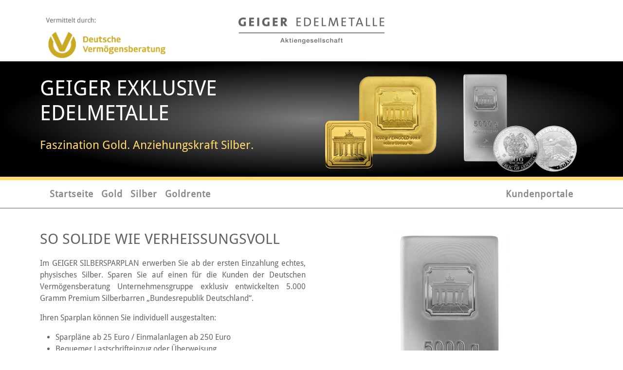

--- FILE ---
content_type: text/html; charset=UTF-8
request_url: https://geiger-exklusive-edelmetalle.de/geiger-silbersparplan
body_size: 4046
content:
<!DOCTYPE html>
<html data-bs-theme="light" lang="en">

<head>
    <meta charset="utf-8">
    <meta name="viewport" content="width=device-width, initial-scale=1.0, shrink-to-fit=no">
    <title>Geiger Exklusive Edelmetalle</title>
    <link rel="stylesheet" href="assets/bootstrap/css/bootstrap.min.css">
    <link rel="stylesheet" href="assets/css/Droid%20Sans.css">
    <link rel="stylesheet" href="assets/fonts/font-awesome.min.css">
    <link rel="stylesheet" href="assets/css/Navigation-Clean.css">
    <link rel="stylesheet" href="assets/css/styles.css">
</head>

<body style="font-family: 'Droid Sans';color: #636363;">
    <header id="header">
        <div class="container">
            <div class="row">
                <div class="col-3 d-none d-lg-flex justify-content-center align-items-center justify-content-xl-end"><img class="d-lg-inline" id="dvag-logo" src="assets/img/Logo_DVAG_Vermittelt_durch_neu.png"></div>
                <div class="col-sm-12 col-lg-6 d-flex justify-content-center align-items-center align-items-xl-center"><img class="d-xl-flex justify-content-xl-center align-items-xl-center" id="geiger_logo" src="assets/img/GE-AG-Logo_DARK_WEB.png"></div>
                <div class="col-3 d-none d-lg-inline"></div>
            </div>
        </div>
    </header>
    <div id="header-custom-div">
        <div class="container">
            <div class="row">
                <div class="col-sm-12 col-md-6 col-lg-6 col-xxl-7 align-self-center">
                    <h1 class="main-heading">Geiger Exklusive Edelmetalle</h1>
                    <p class="text-start sub-heading">Faszination Gold. Anziehungskraft Silber.</p>
                </div>
                <div class="col-6 col-sm-6 col-md-3 col-lg-3 col-xxl-2 d-flex d-xxl-flex justify-content-center align-items-center align-items-xxl-center"><img class="img-header-gold" src="assets/img/Barren_GOLD.png"></div>
                <div class="col-6 col-sm-6 col-md-3 col-lg-3 col-xxl-3 d-flex d-xxl-flex justify-content-center align-items-center align-items-xxl-center"><img class="img-header-silver" src="assets/img/Barren_SILBER.png"></div>
            </div>
        </div>
    </div>
    <div id="nav-div">
        <div class="container">
            <nav class="navbar navbar-expand-md text-uppercase navbar-custom navbar-light">
                <div class="container-fluid"><button data-bs-toggle="collapse" class="navbar-toggler" data-bs-target="#navcol-1"><span class="visually-hidden">Toggle navigation</span><span class="navbar-toggler-icon"></span></button>
                    <div class="collapse navbar-collapse text-capitalize" id="navcol-1">
                        <ul class="navbar-nav">
                            <li class="nav-item"><a class="nav-link" href="index">Startseite</a></li>
                            <li class="nav-item dropdown"><a class="nav-link" aria-expanded="false" data-bs-toggle="dropdown" href="#">Gold</a>
                                <div class="dropdown-menu"><a class="dropdown-item" href="geiger-goldsparplan">Sparplan</a><a class="dropdown-item" href="geiger-direktkauf-gold">Direktkauf</a></div>
                            </li>
                            <li class="nav-item dropdown"><a class="nav-link" aria-expanded="false" data-bs-toggle="dropdown" href="#">Silber</a>
                                <div class="dropdown-menu"><a class="dropdown-item" href="geiger-silbersparplan">Sparplan</a><a class="dropdown-item" href="geiger-direktkauf-silber">Direktkauf</a></div>
                            </li>
                            <li class="nav-item"><a class="nav-link" href="geiger-goldrente">Goldrente</a></li>
                        </ul>
                        <ul class="navbar-nav" style="margin-left: auto!important;">
                            <li class="nav-item dropdown"><a class="nav-link" aria-expanded="false" data-bs-toggle="dropdown" href="#">Kundenportale</a>
                                <div class="dropdown-menu"><a class="dropdown-item" href="https://www.mein-goldportal.de/" target="_blank">Goldsparplan</a><a class="dropdown-item" href="https://mein-silberportal.de/" target="_blank">Silbersparplan</a><a class="dropdown-item" href="https://meine-goldrente.de/" target="_blank">Goldrente</a></div>
                            </li>
                        </ul>
                    </div>
                </div>
            </nav>
        </div>
    </div>
    <div class="seperator"></div>
    <section class="section-white">
        <div class="container">
            <div class="row">
                <div class="col-md-7 col-lg-6 col-xxl-6">
                    <h1>SO solide wie verheissungsvoll<br></h1>
                    <p class="faszination-edelmetallle_p">Im GEIGER SILBERSPARPLAN erwerben Sie ab der ersten Einzahlung echtes, physisches Silber. Sparen Sie auf einen für die Kunden der Deutschen Vermögensberatung Unternehmensgruppe exklusiv entwickelten 5.000 Gramm Premium Silberbarren „Bundesrepublik Deutschland“.</p>
                    <p class="faszination-edelmetallle_p">Ihren Sparplan können Sie individuell ausgestalten:<br></p>
                    <ul>
                        <li>Sparpläne ab 25 Euro / Einmalanlagen ab 250 Euro<br></li>
                        <li>Bequemer Lastschrifteinzug oder Überweisung<br></li>
                        <li>Mehrere Sparraten, keine festen Laufzeiten, Befristung und Dynamisierung<br></li>
                    </ul>
                </div>
                <div class="col-md-5 col-lg-6 col-xxl-6 d-flex justify-content-center align-items-center justify-content-xxl-center align-items-xxl-center"><img src="assets/img/DVAG_Silberbarren_5000g.png"></div>
            </div>
        </div>
    </section>
    <section class="section-grey">
        <div class="container">
            <div class="row">
                <div class="col-sm-4 col-lg-6 col-xxl-6 d-flex justify-content-center align-items-center justify-content-xxl-center align-items-xxl-center"><img class="pic-width-350" src="assets/img/DVAG_Gussbarren_5000g_Silber_Zertifikat.png"></div>
                <div class="col-sm-8 col-lg-6 col-xxl-6">
                    <h1>SICHERHEITSMERKMALE<br></h1>
                    <p class="faszination-edelmetallle_p">Für dieses exklusive Produkt wurden von der Geiger Edelmetalle AG besondere Sicherheitsmerkmale entwickelt. Diese sollen die Barren in besonderem Maße vor möglicher Fälschung bewahren:<br></p>
                    <ul>
                        <li>Geprägte Vorderseite mit dem Brandenburger Tor und einer sogenannten „pearl finish“ Oberfläche</li>
                        <li>Echtheitszertifikat<br></li>
                        <li>Gedruckte, individuelle Seriennummer<br></li>
                    </ul>
                </div>
            </div>
        </div>
    </section>
    <section class="section-white">
        <div class="container">
            <div class="row">
                <div class="col-xl-6 col-xxl-6">
                    <h1>PREISENTWICKLUNG&nbsp;<br></h1>
                    <div><button class="btn btn-secondary btn_chart_span" type="button" data-span="5">5 Jahre</button><button class="btn btn-secondary btn_chart_span" type="button" data-span="10">10 Jahre</button><button class="btn btn-secondary btn_chart_span" type="button" data-span="15">15 Jahre</button><button class="btn btn-secondary btn_chart_span" type="button" data-span="max">Max.</button></div>
                    <div class="chart" data-metal="silver"></div>
                </div>
                <div class="col-xl-6 col-xxl-6 d-flex flex-column align-items-center justify-content-xxl-center align-items-xxl-center">
                    <div class="table-responsive" id="price-table" style="text-align: center;min-width: 300px;">
                        <table class="table">
                            <thead>
                                <tr>
                                    <th><br>
                                        <h3>Aktueller Preis</h3>
                                    </th>
                                    <th><br></th>
                                </tr>
                            </thead>
                            <tbody>
                                <tr>
                                    <td><br>
                                        <h1 class="display-5 text-capitalize" id="silver-ask" data-slow="true">Lade...<br></h1>
                                    </td>
                                    <td><br></td>
                                </tr>
                                <tr></tr>
                            </tbody>
                        </table>
                    </div>
                    <p id="silver-fixing-time" style="font-size: 13px;">-<br></p>
                </div>
            </div>
        </div>
    </section>
    <section class="section-grey">
        <div class="container">
            <div class="row">
                <div class="col-md-6 col-lg-6 col-xxl-6 d-flex justify-content-center align-items-center justify-content-xxl-center align-items-xxl-center"><img class="pic-width-550" src="assets/img/Barren_SILBER.png"></div>
                <div class="col-md-6 col-lg-6 col-xxl-6">
                    <h1>FAIR BEI DER AUSLIEFERUNG<br></h1>
                    <p class="faszination-edelmetallle_p">Soweit bereits ausreichend Silberbestand angespart wurde, kann jederzeit die Lieferung nach Hause beauftragt werden.</p>
                    <p class="faszination-edelmetallle_p">Neben dem im Schweizer Zollfreilager verwahrten exklusiven 5.000 Gramm Premium Silberbarren „Bundesrepublik Deutschland“ können Sie sich auch einen in Deutschland neu hergestellten exklusiven 5.000 Gramm Premium Silberbarren „Bundesrepublik Deutschland“ oder die Silbermünze Arche Noah 1oz in 20er Einheiten liefern lassen.*</p>
                    <p class="faszination-edelmetallle_p footnote">* Die bei Auslieferung anfallenden Steuern, Gebühren und Versandkosten können den geltenden AVB entnommen werden.<br></p>
                    <ul></ul>
                </div>
            </div>
        </div>
    </section>
    <section id="agent-search" class="section-white">
        <div class="container">
            <div class="row">
                <div class="col-md-5 col-lg-6 col-xxl-6 d-none d-md-inline d-xxl-flex justify-content-xxl-center"><img class="d-lg-inline d-xl-inline img-fluid" src="assets/img/Geiger_Goldsparplan_Grafik_Frau_zeigend_159757695_ohne_untere_Linie.png"></div>
                <div class="col-sm-12 col-md-7 col-lg-6 col-xxl-6 align-self-center">
                    <h1>ANSPRECHPARTNER&nbsp;finden</h1>
                    <p>Lassen Sie sich jetzt individuell und ganz in Ihrer Nähe zu unseren Produkten beraten. Die Vermögensberater/-innen der Deutschen Vermögensberatung Unternehmensgruppe helfen Ihnen dabei, die richtigen finanziellen Entscheidungen zu treffen.<br><br></p>
                    <form class="d-flex" id="search-form" action="https://www.dvag.de/dvag/unsere-vermoegensberater/vermoegensberater-finden.html" method="get" target="_blank"><input class="form-control" type="hidden" name="DVAGVBSearchWhat" value="Beratung"><input class="form-control" type="hidden" name="DVAGVBSearchOrder" value="distance"><input class="form-control" type="hidden" name="qT" value="ByZip"><input class="form-control form-control-lg" type="text" id="zip_input" placeholder="PLZ eingeben" name="DVAGVBSearchZip" maxlength="5"><button class="btn btn-primary text-center d-lg-flex justify-content-lg-end" id="submit" type="submit" value="Search">Suchen<img class="img-fluid" src="assets/img/lupe.png" action="" alt="Suche"></button></form>
                </div>
            </div>
        </div>
    </section>
    <footer class="footer-dark" style="padding-bottom: 15px;">
        <div class="footer-div">
            <div class="container footer-links">
                <div class="row g-0 row-cols-1 row-cols-sm-2 row-cols-md-2 row-cols-lg-4 row-cols-xl-4 row-cols-xxl-4">
                    <div class="col-sm-auto col-md-auto col-lg-4 col-xl-3 col-xxl-4">
                        <h4>LINKS</h4><a class="footer-links" href="avb" target="_blank"><i class="fa fa-arrow-circle-right" style="padding: 0;padding-right: 10px;"></i>Allgemeine Verkaufsbedingungen<br></a><a class="footer-links" href="edelmetall-report"><i class="fa fa-arrow-circle-right" style="padding: 0;padding-right: 10px;"></i>Edelmetalle Report<br></a><a class="footer-links" href="impressum"><i class="fa fa-arrow-circle-right" style="padding: 0;padding-right: 10px;"></i>Impressum<br></a><a class="footer-links" href="datenschutz"><i class="fa fa-arrow-circle-right" style="padding: 0;padding-right: 10px;"></i>Datenschutzerklärung<br></a>
                    </div>
                    <div class="col-sm-auto col-md-auto col-lg-8 col-xl-6 col-xxl-5">
                        <h4>KONTAKTMÖGLICHKEITEN<br></h4>
                        <p style="color: rgb(136, 136, 136);"><i class="fa fa-location-arrow" style="padding-right: 10px;"></i>&nbsp;Vermögensberater:&nbsp;&nbsp;&nbsp;<a href="tel:034206184333">034206 / 184 333</a><br></p>
                        <p><i class="fa fa-location-arrow" style="padding-right: 10px;"></i>Bestandskunden:&nbsp;&nbsp;&nbsp;<a href="tel:034206180111">034206 / 180 111</a><br></p>
                        <p><i class="fa fa-location-arrow" style="padding-right: 10px;"></i>E-Mail:&nbsp;&nbsp;&nbsp;<a href="mailto:service@geiger-exklusive-edelmetalle.de" target="_blank">service@geiger-exklusive-edelmetalle.de</a><br></p>
                    </div>
                    <div class="col">
                        <p>Vermittelt durch:</p><img class="img-fluid" src="assets/img/Logo_DVAG_Vermittelt_durch.png">
                    </div>
                </div>
            </div>
        </div>
        <div class="container d-flex d-sm-flex d-lg-flex justify-content-center justify-content-sm-center justify-content-lg-center" id="footer-container"><img src="assets/img/GE-AG-Logo_LIGHT_WEB_308x107.png" width="200px" style="width: 287px;"></div>
    </footer><div>
    <script src="/assets/js/jquery.js"></script>
    <script src="/assets/js/moment.js"></script>
    <script src="/assets/js/chart.js"></script>
    <script src="/assets/js/metall-chart.js"></script>
    <script src="/assets/js/price-loader.js"></script>
</div>
    <script src="assets/bootstrap/js/bootstrap.min.js"></script>
</body>

</html>

--- FILE ---
content_type: text/css; charset=UTF-8
request_url: https://geiger-exklusive-edelmetalle.de/assets/css/Droid%20Sans.css
body_size: 20
content:
@font-face {
	font-family: 'Droid Sans';
	src: url(../../assets/fonts/DroidSans.woff2) format('woff2'),
	url(../../assets/fonts/DroidSans.woff) format('woff');
	font-weight: normal;
	font-style: normal;
	font-display: auto;
}

--- FILE ---
content_type: text/css; charset=UTF-8
request_url: https://geiger-exklusive-edelmetalle.de/assets/css/Navigation-Clean.css
body_size: 385
content:
.navigation-clean {
  background: #fff;
  padding-top: .75rem;
  padding-bottom: .75rem;
  color: #333;
  border-radius: 0;
  box-shadow: none;
  border: none;
  margin-bottom: 0;
}

@media (min-width:768px) {
  .navigation-clean {
    padding-top: 1rem;
    padding-bottom: 1rem;
  }
}

.navigation-clean .navbar-brand {
  font-weight: bold;
  color: inherit;
}

.navigation-clean .navbar-brand:hover {
  color: #222;
}

.navigation-clean .navbar-toggler {
  border-color: #ddd;
}

.navigation-clean .navbar-toggler:hover, .navigation-clean .navbar-toggler:focus {
  background: none;
}

.navigation-clean .navbar-toggler {
  color: #888;
}

.navigation-clean.navbar-light .navbar-nav .nav-link.active, .navigation-clean.navbar-light .navbar-nav .nav-link.active:focus, .navigation-clean.navbar-light .navbar-nav .nav-link.active:hover {
  color: #8f8f8f;
  box-shadow: none;
  background: none;
  pointer-events: none;
}

.navigation-clean.navbar .navbar-nav .nav-link {
  padding-left: 18px;
  padding-right: 18px;
}

.navigation-clean.navbar-light .navbar-nav .nav-link {
  color: #465765;
}

.navigation-clean.navbar-light .navbar-nav .nav-link:focus, .navigation-clean.navbar-light .navbar-nav .nav-link:hover {
  color: #37434d !important;
  background-color: transparent;
}

.navigation-clean .navbar-nav > li > .dropdown-menu {
  margin-top: -5px;
  box-shadow: none;
  background-color: #fff;
  border-radius: 2px;
}

.navigation-clean .dropdown-menu .dropdown-item:focus, .navigation-clean .dropdown-menu .dropdown-item {
  line-height: 2;
  color: #37434d;
}

.navigation-clean .dropdown-menu .dropdown-item:focus, .navigation-clean .dropdown-menu .dropdown-item:hover {
  background: #eee;
  color: inherit;
}

.img-tuv {
  width: 300px;
  height: 111px;
}



--- FILE ---
content_type: text/css; charset=UTF-8
request_url: https://geiger-exklusive-edelmetalle.de/assets/css/styles.css
body_size: 1122
content:
#geiger_logo {
}

#geiger_logo {
  max-width: 300px;
}

h1 {
  color: #636363;
  text-transform: uppercase;
  font-size: 30px;
  margin-bottom: 20px;
}

.sub-heading {
  color: rgb(255,218,109);
  font-size: 24px;
  line-height: 40px;
  text-transform: initial;
}

.main-heading {
  color: white;
  text-transform: uppercase;
  font-size: 43px;
}

.section-grey {
  background: #e3e3e3;
  padding-top: 35px;
  padding-bottom: 35px;
}

.section-white {
  padding-top: 35px;
  padding-bottom: 35px;
}

p {
  text-align: justify;
}

#nav-div {
  border-bottom: 1px solid #636363;
  margin-bottom: 10px;
}

.clip_geiger_phil {
}

.pic-width-550 {
  max-width: 550px;
}

#zip_input {
  max-width: 50%;
}

#submit {
  max-width: 80px;
  background-color: inherit;
  border-color: initial;
}

#search-form {
}

#footer-container {
  max-width: 1200px;
  padding: 0px;
}

.footer-dark {
  background: rgb(40, 45, 50);
  border-top-style: none;
  border-top-color: rgb(102,102,102);
  padding-bottom: 20px;
}

#footer_links {
}

.footer-div {
  padding-top: 27px;
  background: rgb(40,45,50);
  border-top: 10px solid rgb(255,218,109);
  padding-bottom: 25px;
}

#footer_links {
}

.find-vb-img {
  width: 450px;
}

a.hover {
  color: #8f8f8f;
}

.footer-links {
  color: #888888;
  line-height: 30px;
}

#header {
  margin: 30px;
  padding: 0px;
}

.seperator {
  height: 0px;
}

#footer_links {
  color: #9f9f9f;
}

.img-header-silver {
  position: relative;
  bottom: 32px;
  max-width: 200px;
}

@media (min-width: 576px) {
  .img-header-silver {
    position: relative;
    bottom: 10px;
    max-width: 220px;
  }
}

@media (min-width: 992px) {
  .img-header-silver {
    position: relative;
    bottom: -5px;
    max-width: 264px;
  }
}

.img-header-gold {
  position: relative;
  bottom: 32px;
  max-width: 200px;
}

@media (min-width: 576px) {
  .img-header-gold {
    position: relative;
    bottom: 5px;
    max-width: 236px;
  }
}

@media (min-width: 992px) {
  .img-header-gold {
    position: relative;
    bottom: -5px;
    max-width: 271px;
  }
}

#header-custom-div {
  background: radial-gradient(rgb(123,123,123) 0%, #000000 71%);
  border-bottom: 7px solid rgb(255,218,109);
}

.img-header-gold {
}

.clip_faszination {
  width: 100%;
}

.faszination-edelmetallle_p {
  text-align: left;
}

@media (min-width: 576px) {
  .faszination-edelmetallle_p {
    text-align: justify;
  }
}

@media (min-width: 1200px) {
  .faszination-edelmetallle_p {
    text-align: justify;
    max-width: 550px;
  }
}

.footnote {
  font-size: x-small;
}

.pic-width-350 {
  max-width: 350px;
}

.pic-width-300 {
  max-width: 300px;
}

.price_div {
  height: 50%;
  border-radius: 23px;
  text-align: center;
}

.report-column {
}

a {
  text-decoration: #888888;
}

a:link {
  color: #888888;
}

a:visited {
  color: #888888;
}

.section-white {
}

.navbar-custom {
  line-height: 30px;
  font-weight: bold;
  letter-spacing: 1px;
}

#navcol-1 {
  line-height: 25px;
  font-size: 19px;
  color: #636363;
}

.sub-heading {
  text-align: left;
}

#price-table {
  background-color: #c8c8c8;
  border-radius: 12px;
  border: 6px solid #c8c8c8 ;
  text-align: center;
  margin: 10%;
}

@media (min-width: 768px) {
  .price-table {
    background-color: #c8c8c8;
    border-radius: 12px;
    border: 6px solid #c8c8c8 ;
    text-align: center;
  }
}

#navcol-1 {
}

.btn_chart_span {
  margin-right: 4px;
}

.chart {
  margin-top: 23px;
  width: 636px;
  height: 250px;
  display: block;
}

#dvag-logo {
  max-width: 250px;
}

a:hover {
  color: #282d32;
}

#footer a:hover {
  color: #dddddd;
}

footer a:hover {
  color: #fff;
}

.avb-link {
  font-size: 1.75rem;
}

@media (max-width: 768px) {
  .chart {
    width: 100%;
    height: auto;
  }
}

@media (min-width: 992px) {
  #header {
    margin: 0;
  }
}



--- FILE ---
content_type: application/javascript; charset=UTF-8
request_url: https://geiger-exklusive-edelmetalle.de/assets/js/price-loader.js
body_size: 664
content:
$(function() {
	function formatPrice(price)
	{
		return price.toLocaleString('de-DE', {style: 'currency', currency: 'EUR'});
	}

	if($('#price-gedk').length)
	{
		$.ajax({
			method: 'get',
			url: '/preis_gedk',
			dataType: 'json'
		}).done(function(data) {
			$('#price-gedk').html(formatPrice(data.gold));
			$('#fixing-time-gedk').html('Endkundenpreis vom ' + new Date(data.fixingTime).toLocaleString('de-DE') + ' Uhr');
		});
	}
	if($('#ask-silver-5k').length)
	{
		$.ajax({
			method: 'get',
			url: '/preis_gedk',
			dataType: 'json'
		}).done(function(data) {
			$('#ask-silver-5k').html(formatPrice(data.silver5k));
			$('#fixing-time-silver-5k').html('Verkaufspreis (inkl. Aufschlag) pro 5.000 Gramm vom ' + new Date(data.fixingTime).toLocaleString('de-DE') + ' Uhr');

			$('#ask-silver-1oz').html(formatPrice(data.silver1oz));
			$('#fixing-time-silver-1oz').html('Verkaufspreis (inkl. Aufschlag) pro 1 oz vom ' + new Date(data.fixingTime).toLocaleString('de-DE') + ' Uhr');

			$('#ask-silver-50g').html(formatPrice(data.silver50g));
			$('#fixing-time-silver-50g').html('Verkaufspreis (inkl. Aufschlag) pro 50 Gramm vom ' + new Date(data.fixingTime).toLocaleString('de-DE') + ' Uhr');

			$('#ask-silver-50g-wood').html(formatPrice(data.silver50gHolz));
			$('#fixing-time-silver-50g-wood').html('Verkaufspreis (inkl. Aufschlag) pro 50 Gramm vom ' + new Date(data.fixingTime).toLocaleString('de-DE') + ' Uhr');
		});
	}
	if($('#price-special-1').length)
	{
		$.ajax({
			method: 'get',
			url: '/preis_spezial',
			dataType: 'json'
		}).done(function(data) {
			$('#price-special-1').html(formatPrice(data.valueOne));
			$('#price-special-2').html(formatPrice(data.valueTwo));
			$('#price-special-4').html(formatPrice(data.valueFour));
			$('#price-special-time').html(`Aktuelle Preise vom ${new Date(data.fixingTime).toLocaleString('de-DE')} Uhr`);
		});
	}
	let res = $('#silver-ask');
	if(res.length)
	{
		$.ajax({
			method: 'get',
			url: `/savings_prices?metal=silver&slow=${res[0].dataset['slow']||'false'}`,
			dataType: 'json'
		}).done(function(data) {
			$('#silver-ask').html(formatPrice(data.price));
			$('#silver-fixing-time').html('Verkaufspreis (inkl. Aufschlag) pro 5 kg vom ' + new Date(data.fixingTime).toLocaleString('de-DE') + ' Uhr');
		});
	}
	res = $('#gold-ask');
	if(res.length)
	{
		$.ajax({
			method: 'get',
			url: `/savings_prices?metal=gold&slow=${res[0].dataset['slow']||'false'}`,
			dataType: 'json'
		}).done(function(data) {
			$('#gold-ask').html(formatPrice(data.price));
			$('#gold-fixing-time').html('Verkaufspreis pro Gramm (inkl. Aufschlag) vom letzten Handelstag, den ' + new Date(data.fixingTime).toLocaleString('de-DE') + ' Uhr');
		});
	}
	if($('#gold-ask-true').length)
	{
		$.ajax({
			method: 'get',
			url: '/goldrente_price',
			dataType: 'json'
		}).done(function(data) {
			$('#gold-ask-true').html(formatPrice(data.ask));
			$('#gold-fixing-time-true').html('Verkaufspreis pro Gramm (inkl. Aufschlag) vom ' + new Date(data.fixingTime).toLocaleString('de-DE') + ' Uhr');
		});
	}
	if($('#all-prices').length)
	{
		$.ajax({
			method: 'get',
			url: '/all_the_prices',
			dataType: 'json'
		}).done(function(data) {
			$('#silver-5k' ).html(formatPrice(data.fixed.silver5k ));
			$('#silver-1oz').html(formatPrice(data.fixed.silver1oz));
			$('#dvag-gold' ).html(formatPrice(data.fixed.dvagGold ));

			$('#price-at'  ).html('Alle preise vom ' + new Date(data.fixed.fixingTime).toLocaleString('de-DE') + ' Uhr');
		});
	}
});


--- FILE ---
content_type: application/javascript; charset=UTF-8
request_url: https://geiger-exklusive-edelmetalle.de/assets/js/metall-chart.js
body_size: 734
content:
(function($) {
    var container = $('.chart');
    if(container.length === 0)
    {
        return;
    }
    container = $(container.get(0));
    var canvas;
    var priceChart;

    window.loadChartData = function(timespan) {
        if(typeof canvas !== 'undefined')
        {
            canvas.remove();
        }
        canvas = $('<canvas>')
            .attr('width', '800')
            .attr('height', '200')
            .css({
                width: '100%',
                height: 'calc(100% - 40px)'
            });

        container.append(canvas);
        var ctx = canvas[0].getContext("2d");
        $.ajax({
            method: 'get',
            url: '/course?metal=' + container.data('metal') + '&timespan=' + timespan,
            dataType: 'json',
            contentType: 'json'
        }).done(function(data) {
            var img = new Image();
            img.src = '/assets/img/chart-bg-' + container.data('metal') + '.jpg';
            img.onload = function() {
                var lastValue = 0;
                var tickSpan = 1;
                switch (timespan.toString()) {
                    case '5':
                        tickSpan = 0;
                        break;

                    case '10':
                        tickSpan = 2;
                        break;

                    case '15':
                        tickSpan = 3;
                        break;

                    case 'max':
                        tickSpan = 6;
                        break;
                }
                pattern = ctx.createPattern(img, 'repeat');
                $.each(data.data.datasets, function() {
                    this.backgroundColor = pattern;
                });
                data.options.scales.yAxes[0]['ticks']['callback'] = function(value, index, ticks) {
                        return `${value} €`;
                    };
                console.log(data);
                priceChart = null;
                priceChart = new Chart(
                    ctx,
                    data
                );
            };
        });
    };

    $('button.btn_chart_span').click(function() {
        loadChartData(
            $(this).data('span').toString()
        );
    });

    $(document).ready(function() {
        loadChartData('max');
    });

})(jQuery);
